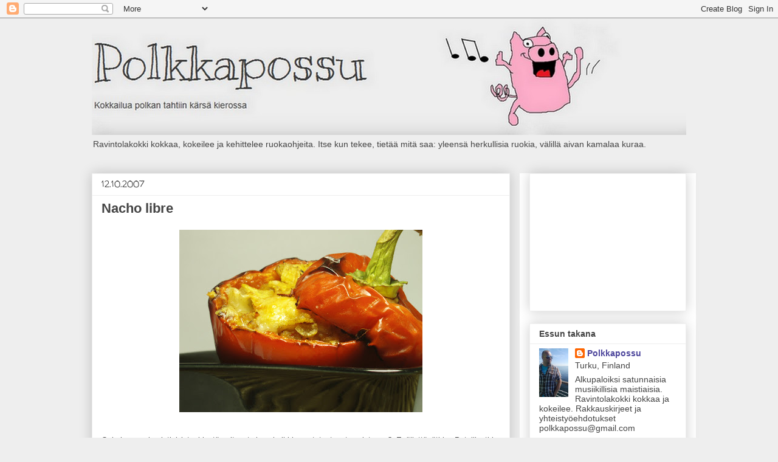

--- FILE ---
content_type: text/html; charset=utf-8
request_url: https://www.google.com/recaptcha/api2/aframe
body_size: 266
content:
<!DOCTYPE HTML><html><head><meta http-equiv="content-type" content="text/html; charset=UTF-8"></head><body><script nonce="FaIm8H3YB0otm2B84WWetQ">/** Anti-fraud and anti-abuse applications only. See google.com/recaptcha */ try{var clients={'sodar':'https://pagead2.googlesyndication.com/pagead/sodar?'};window.addEventListener("message",function(a){try{if(a.source===window.parent){var b=JSON.parse(a.data);var c=clients[b['id']];if(c){var d=document.createElement('img');d.src=c+b['params']+'&rc='+(localStorage.getItem("rc::a")?sessionStorage.getItem("rc::b"):"");window.document.body.appendChild(d);sessionStorage.setItem("rc::e",parseInt(sessionStorage.getItem("rc::e")||0)+1);localStorage.setItem("rc::h",'1769462583189');}}}catch(b){}});window.parent.postMessage("_grecaptcha_ready", "*");}catch(b){}</script></body></html>

--- FILE ---
content_type: text/plain
request_url: https://www.google-analytics.com/j/collect?v=1&_v=j102&a=983372257&t=pageview&_s=1&dl=https%3A%2F%2Fpolkkapossu.blogspot.com%2F2007%2F10%2Fnacho-libre.html%3FshowComment%3D1192442280000&ul=en-us%40posix&dt=Polkkapossu%3A%20Nacho%20libre&sr=1280x720&vp=1280x720&_u=IEBAAEABAAAAACAAI~&jid=36919829&gjid=979640837&cid=1981076598.1769462581&tid=UA-764919-1&_gid=1008487099.1769462581&_r=1&_slc=1&z=902085031
body_size: -453
content:
2,cG-6DKXPVHETZ